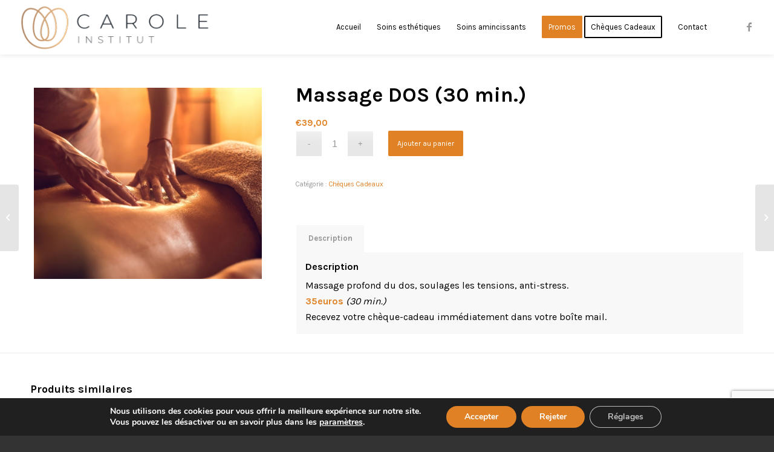

--- FILE ---
content_type: text/html; charset=utf-8
request_url: https://www.google.com/recaptcha/api2/anchor?ar=1&k=6LeQZqgZAAAAACTSL9gnKLfcov1YZET73qMkHUSx&co=aHR0cHM6Ly9pbnN0aXR1dGNhcm9sZS5iZTo0NDM.&hl=fr&v=PoyoqOPhxBO7pBk68S4YbpHZ&theme=light&size=invisible&badge=bottomright&anchor-ms=20000&execute-ms=30000&cb=kegi5brcxnr9
body_size: 49425
content:
<!DOCTYPE HTML><html dir="ltr" lang="fr"><head><meta http-equiv="Content-Type" content="text/html; charset=UTF-8">
<meta http-equiv="X-UA-Compatible" content="IE=edge">
<title>reCAPTCHA</title>
<style type="text/css">
/* cyrillic-ext */
@font-face {
  font-family: 'Roboto';
  font-style: normal;
  font-weight: 400;
  font-stretch: 100%;
  src: url(//fonts.gstatic.com/s/roboto/v48/KFO7CnqEu92Fr1ME7kSn66aGLdTylUAMa3GUBHMdazTgWw.woff2) format('woff2');
  unicode-range: U+0460-052F, U+1C80-1C8A, U+20B4, U+2DE0-2DFF, U+A640-A69F, U+FE2E-FE2F;
}
/* cyrillic */
@font-face {
  font-family: 'Roboto';
  font-style: normal;
  font-weight: 400;
  font-stretch: 100%;
  src: url(//fonts.gstatic.com/s/roboto/v48/KFO7CnqEu92Fr1ME7kSn66aGLdTylUAMa3iUBHMdazTgWw.woff2) format('woff2');
  unicode-range: U+0301, U+0400-045F, U+0490-0491, U+04B0-04B1, U+2116;
}
/* greek-ext */
@font-face {
  font-family: 'Roboto';
  font-style: normal;
  font-weight: 400;
  font-stretch: 100%;
  src: url(//fonts.gstatic.com/s/roboto/v48/KFO7CnqEu92Fr1ME7kSn66aGLdTylUAMa3CUBHMdazTgWw.woff2) format('woff2');
  unicode-range: U+1F00-1FFF;
}
/* greek */
@font-face {
  font-family: 'Roboto';
  font-style: normal;
  font-weight: 400;
  font-stretch: 100%;
  src: url(//fonts.gstatic.com/s/roboto/v48/KFO7CnqEu92Fr1ME7kSn66aGLdTylUAMa3-UBHMdazTgWw.woff2) format('woff2');
  unicode-range: U+0370-0377, U+037A-037F, U+0384-038A, U+038C, U+038E-03A1, U+03A3-03FF;
}
/* math */
@font-face {
  font-family: 'Roboto';
  font-style: normal;
  font-weight: 400;
  font-stretch: 100%;
  src: url(//fonts.gstatic.com/s/roboto/v48/KFO7CnqEu92Fr1ME7kSn66aGLdTylUAMawCUBHMdazTgWw.woff2) format('woff2');
  unicode-range: U+0302-0303, U+0305, U+0307-0308, U+0310, U+0312, U+0315, U+031A, U+0326-0327, U+032C, U+032F-0330, U+0332-0333, U+0338, U+033A, U+0346, U+034D, U+0391-03A1, U+03A3-03A9, U+03B1-03C9, U+03D1, U+03D5-03D6, U+03F0-03F1, U+03F4-03F5, U+2016-2017, U+2034-2038, U+203C, U+2040, U+2043, U+2047, U+2050, U+2057, U+205F, U+2070-2071, U+2074-208E, U+2090-209C, U+20D0-20DC, U+20E1, U+20E5-20EF, U+2100-2112, U+2114-2115, U+2117-2121, U+2123-214F, U+2190, U+2192, U+2194-21AE, U+21B0-21E5, U+21F1-21F2, U+21F4-2211, U+2213-2214, U+2216-22FF, U+2308-230B, U+2310, U+2319, U+231C-2321, U+2336-237A, U+237C, U+2395, U+239B-23B7, U+23D0, U+23DC-23E1, U+2474-2475, U+25AF, U+25B3, U+25B7, U+25BD, U+25C1, U+25CA, U+25CC, U+25FB, U+266D-266F, U+27C0-27FF, U+2900-2AFF, U+2B0E-2B11, U+2B30-2B4C, U+2BFE, U+3030, U+FF5B, U+FF5D, U+1D400-1D7FF, U+1EE00-1EEFF;
}
/* symbols */
@font-face {
  font-family: 'Roboto';
  font-style: normal;
  font-weight: 400;
  font-stretch: 100%;
  src: url(//fonts.gstatic.com/s/roboto/v48/KFO7CnqEu92Fr1ME7kSn66aGLdTylUAMaxKUBHMdazTgWw.woff2) format('woff2');
  unicode-range: U+0001-000C, U+000E-001F, U+007F-009F, U+20DD-20E0, U+20E2-20E4, U+2150-218F, U+2190, U+2192, U+2194-2199, U+21AF, U+21E6-21F0, U+21F3, U+2218-2219, U+2299, U+22C4-22C6, U+2300-243F, U+2440-244A, U+2460-24FF, U+25A0-27BF, U+2800-28FF, U+2921-2922, U+2981, U+29BF, U+29EB, U+2B00-2BFF, U+4DC0-4DFF, U+FFF9-FFFB, U+10140-1018E, U+10190-1019C, U+101A0, U+101D0-101FD, U+102E0-102FB, U+10E60-10E7E, U+1D2C0-1D2D3, U+1D2E0-1D37F, U+1F000-1F0FF, U+1F100-1F1AD, U+1F1E6-1F1FF, U+1F30D-1F30F, U+1F315, U+1F31C, U+1F31E, U+1F320-1F32C, U+1F336, U+1F378, U+1F37D, U+1F382, U+1F393-1F39F, U+1F3A7-1F3A8, U+1F3AC-1F3AF, U+1F3C2, U+1F3C4-1F3C6, U+1F3CA-1F3CE, U+1F3D4-1F3E0, U+1F3ED, U+1F3F1-1F3F3, U+1F3F5-1F3F7, U+1F408, U+1F415, U+1F41F, U+1F426, U+1F43F, U+1F441-1F442, U+1F444, U+1F446-1F449, U+1F44C-1F44E, U+1F453, U+1F46A, U+1F47D, U+1F4A3, U+1F4B0, U+1F4B3, U+1F4B9, U+1F4BB, U+1F4BF, U+1F4C8-1F4CB, U+1F4D6, U+1F4DA, U+1F4DF, U+1F4E3-1F4E6, U+1F4EA-1F4ED, U+1F4F7, U+1F4F9-1F4FB, U+1F4FD-1F4FE, U+1F503, U+1F507-1F50B, U+1F50D, U+1F512-1F513, U+1F53E-1F54A, U+1F54F-1F5FA, U+1F610, U+1F650-1F67F, U+1F687, U+1F68D, U+1F691, U+1F694, U+1F698, U+1F6AD, U+1F6B2, U+1F6B9-1F6BA, U+1F6BC, U+1F6C6-1F6CF, U+1F6D3-1F6D7, U+1F6E0-1F6EA, U+1F6F0-1F6F3, U+1F6F7-1F6FC, U+1F700-1F7FF, U+1F800-1F80B, U+1F810-1F847, U+1F850-1F859, U+1F860-1F887, U+1F890-1F8AD, U+1F8B0-1F8BB, U+1F8C0-1F8C1, U+1F900-1F90B, U+1F93B, U+1F946, U+1F984, U+1F996, U+1F9E9, U+1FA00-1FA6F, U+1FA70-1FA7C, U+1FA80-1FA89, U+1FA8F-1FAC6, U+1FACE-1FADC, U+1FADF-1FAE9, U+1FAF0-1FAF8, U+1FB00-1FBFF;
}
/* vietnamese */
@font-face {
  font-family: 'Roboto';
  font-style: normal;
  font-weight: 400;
  font-stretch: 100%;
  src: url(//fonts.gstatic.com/s/roboto/v48/KFO7CnqEu92Fr1ME7kSn66aGLdTylUAMa3OUBHMdazTgWw.woff2) format('woff2');
  unicode-range: U+0102-0103, U+0110-0111, U+0128-0129, U+0168-0169, U+01A0-01A1, U+01AF-01B0, U+0300-0301, U+0303-0304, U+0308-0309, U+0323, U+0329, U+1EA0-1EF9, U+20AB;
}
/* latin-ext */
@font-face {
  font-family: 'Roboto';
  font-style: normal;
  font-weight: 400;
  font-stretch: 100%;
  src: url(//fonts.gstatic.com/s/roboto/v48/KFO7CnqEu92Fr1ME7kSn66aGLdTylUAMa3KUBHMdazTgWw.woff2) format('woff2');
  unicode-range: U+0100-02BA, U+02BD-02C5, U+02C7-02CC, U+02CE-02D7, U+02DD-02FF, U+0304, U+0308, U+0329, U+1D00-1DBF, U+1E00-1E9F, U+1EF2-1EFF, U+2020, U+20A0-20AB, U+20AD-20C0, U+2113, U+2C60-2C7F, U+A720-A7FF;
}
/* latin */
@font-face {
  font-family: 'Roboto';
  font-style: normal;
  font-weight: 400;
  font-stretch: 100%;
  src: url(//fonts.gstatic.com/s/roboto/v48/KFO7CnqEu92Fr1ME7kSn66aGLdTylUAMa3yUBHMdazQ.woff2) format('woff2');
  unicode-range: U+0000-00FF, U+0131, U+0152-0153, U+02BB-02BC, U+02C6, U+02DA, U+02DC, U+0304, U+0308, U+0329, U+2000-206F, U+20AC, U+2122, U+2191, U+2193, U+2212, U+2215, U+FEFF, U+FFFD;
}
/* cyrillic-ext */
@font-face {
  font-family: 'Roboto';
  font-style: normal;
  font-weight: 500;
  font-stretch: 100%;
  src: url(//fonts.gstatic.com/s/roboto/v48/KFO7CnqEu92Fr1ME7kSn66aGLdTylUAMa3GUBHMdazTgWw.woff2) format('woff2');
  unicode-range: U+0460-052F, U+1C80-1C8A, U+20B4, U+2DE0-2DFF, U+A640-A69F, U+FE2E-FE2F;
}
/* cyrillic */
@font-face {
  font-family: 'Roboto';
  font-style: normal;
  font-weight: 500;
  font-stretch: 100%;
  src: url(//fonts.gstatic.com/s/roboto/v48/KFO7CnqEu92Fr1ME7kSn66aGLdTylUAMa3iUBHMdazTgWw.woff2) format('woff2');
  unicode-range: U+0301, U+0400-045F, U+0490-0491, U+04B0-04B1, U+2116;
}
/* greek-ext */
@font-face {
  font-family: 'Roboto';
  font-style: normal;
  font-weight: 500;
  font-stretch: 100%;
  src: url(//fonts.gstatic.com/s/roboto/v48/KFO7CnqEu92Fr1ME7kSn66aGLdTylUAMa3CUBHMdazTgWw.woff2) format('woff2');
  unicode-range: U+1F00-1FFF;
}
/* greek */
@font-face {
  font-family: 'Roboto';
  font-style: normal;
  font-weight: 500;
  font-stretch: 100%;
  src: url(//fonts.gstatic.com/s/roboto/v48/KFO7CnqEu92Fr1ME7kSn66aGLdTylUAMa3-UBHMdazTgWw.woff2) format('woff2');
  unicode-range: U+0370-0377, U+037A-037F, U+0384-038A, U+038C, U+038E-03A1, U+03A3-03FF;
}
/* math */
@font-face {
  font-family: 'Roboto';
  font-style: normal;
  font-weight: 500;
  font-stretch: 100%;
  src: url(//fonts.gstatic.com/s/roboto/v48/KFO7CnqEu92Fr1ME7kSn66aGLdTylUAMawCUBHMdazTgWw.woff2) format('woff2');
  unicode-range: U+0302-0303, U+0305, U+0307-0308, U+0310, U+0312, U+0315, U+031A, U+0326-0327, U+032C, U+032F-0330, U+0332-0333, U+0338, U+033A, U+0346, U+034D, U+0391-03A1, U+03A3-03A9, U+03B1-03C9, U+03D1, U+03D5-03D6, U+03F0-03F1, U+03F4-03F5, U+2016-2017, U+2034-2038, U+203C, U+2040, U+2043, U+2047, U+2050, U+2057, U+205F, U+2070-2071, U+2074-208E, U+2090-209C, U+20D0-20DC, U+20E1, U+20E5-20EF, U+2100-2112, U+2114-2115, U+2117-2121, U+2123-214F, U+2190, U+2192, U+2194-21AE, U+21B0-21E5, U+21F1-21F2, U+21F4-2211, U+2213-2214, U+2216-22FF, U+2308-230B, U+2310, U+2319, U+231C-2321, U+2336-237A, U+237C, U+2395, U+239B-23B7, U+23D0, U+23DC-23E1, U+2474-2475, U+25AF, U+25B3, U+25B7, U+25BD, U+25C1, U+25CA, U+25CC, U+25FB, U+266D-266F, U+27C0-27FF, U+2900-2AFF, U+2B0E-2B11, U+2B30-2B4C, U+2BFE, U+3030, U+FF5B, U+FF5D, U+1D400-1D7FF, U+1EE00-1EEFF;
}
/* symbols */
@font-face {
  font-family: 'Roboto';
  font-style: normal;
  font-weight: 500;
  font-stretch: 100%;
  src: url(//fonts.gstatic.com/s/roboto/v48/KFO7CnqEu92Fr1ME7kSn66aGLdTylUAMaxKUBHMdazTgWw.woff2) format('woff2');
  unicode-range: U+0001-000C, U+000E-001F, U+007F-009F, U+20DD-20E0, U+20E2-20E4, U+2150-218F, U+2190, U+2192, U+2194-2199, U+21AF, U+21E6-21F0, U+21F3, U+2218-2219, U+2299, U+22C4-22C6, U+2300-243F, U+2440-244A, U+2460-24FF, U+25A0-27BF, U+2800-28FF, U+2921-2922, U+2981, U+29BF, U+29EB, U+2B00-2BFF, U+4DC0-4DFF, U+FFF9-FFFB, U+10140-1018E, U+10190-1019C, U+101A0, U+101D0-101FD, U+102E0-102FB, U+10E60-10E7E, U+1D2C0-1D2D3, U+1D2E0-1D37F, U+1F000-1F0FF, U+1F100-1F1AD, U+1F1E6-1F1FF, U+1F30D-1F30F, U+1F315, U+1F31C, U+1F31E, U+1F320-1F32C, U+1F336, U+1F378, U+1F37D, U+1F382, U+1F393-1F39F, U+1F3A7-1F3A8, U+1F3AC-1F3AF, U+1F3C2, U+1F3C4-1F3C6, U+1F3CA-1F3CE, U+1F3D4-1F3E0, U+1F3ED, U+1F3F1-1F3F3, U+1F3F5-1F3F7, U+1F408, U+1F415, U+1F41F, U+1F426, U+1F43F, U+1F441-1F442, U+1F444, U+1F446-1F449, U+1F44C-1F44E, U+1F453, U+1F46A, U+1F47D, U+1F4A3, U+1F4B0, U+1F4B3, U+1F4B9, U+1F4BB, U+1F4BF, U+1F4C8-1F4CB, U+1F4D6, U+1F4DA, U+1F4DF, U+1F4E3-1F4E6, U+1F4EA-1F4ED, U+1F4F7, U+1F4F9-1F4FB, U+1F4FD-1F4FE, U+1F503, U+1F507-1F50B, U+1F50D, U+1F512-1F513, U+1F53E-1F54A, U+1F54F-1F5FA, U+1F610, U+1F650-1F67F, U+1F687, U+1F68D, U+1F691, U+1F694, U+1F698, U+1F6AD, U+1F6B2, U+1F6B9-1F6BA, U+1F6BC, U+1F6C6-1F6CF, U+1F6D3-1F6D7, U+1F6E0-1F6EA, U+1F6F0-1F6F3, U+1F6F7-1F6FC, U+1F700-1F7FF, U+1F800-1F80B, U+1F810-1F847, U+1F850-1F859, U+1F860-1F887, U+1F890-1F8AD, U+1F8B0-1F8BB, U+1F8C0-1F8C1, U+1F900-1F90B, U+1F93B, U+1F946, U+1F984, U+1F996, U+1F9E9, U+1FA00-1FA6F, U+1FA70-1FA7C, U+1FA80-1FA89, U+1FA8F-1FAC6, U+1FACE-1FADC, U+1FADF-1FAE9, U+1FAF0-1FAF8, U+1FB00-1FBFF;
}
/* vietnamese */
@font-face {
  font-family: 'Roboto';
  font-style: normal;
  font-weight: 500;
  font-stretch: 100%;
  src: url(//fonts.gstatic.com/s/roboto/v48/KFO7CnqEu92Fr1ME7kSn66aGLdTylUAMa3OUBHMdazTgWw.woff2) format('woff2');
  unicode-range: U+0102-0103, U+0110-0111, U+0128-0129, U+0168-0169, U+01A0-01A1, U+01AF-01B0, U+0300-0301, U+0303-0304, U+0308-0309, U+0323, U+0329, U+1EA0-1EF9, U+20AB;
}
/* latin-ext */
@font-face {
  font-family: 'Roboto';
  font-style: normal;
  font-weight: 500;
  font-stretch: 100%;
  src: url(//fonts.gstatic.com/s/roboto/v48/KFO7CnqEu92Fr1ME7kSn66aGLdTylUAMa3KUBHMdazTgWw.woff2) format('woff2');
  unicode-range: U+0100-02BA, U+02BD-02C5, U+02C7-02CC, U+02CE-02D7, U+02DD-02FF, U+0304, U+0308, U+0329, U+1D00-1DBF, U+1E00-1E9F, U+1EF2-1EFF, U+2020, U+20A0-20AB, U+20AD-20C0, U+2113, U+2C60-2C7F, U+A720-A7FF;
}
/* latin */
@font-face {
  font-family: 'Roboto';
  font-style: normal;
  font-weight: 500;
  font-stretch: 100%;
  src: url(//fonts.gstatic.com/s/roboto/v48/KFO7CnqEu92Fr1ME7kSn66aGLdTylUAMa3yUBHMdazQ.woff2) format('woff2');
  unicode-range: U+0000-00FF, U+0131, U+0152-0153, U+02BB-02BC, U+02C6, U+02DA, U+02DC, U+0304, U+0308, U+0329, U+2000-206F, U+20AC, U+2122, U+2191, U+2193, U+2212, U+2215, U+FEFF, U+FFFD;
}
/* cyrillic-ext */
@font-face {
  font-family: 'Roboto';
  font-style: normal;
  font-weight: 900;
  font-stretch: 100%;
  src: url(//fonts.gstatic.com/s/roboto/v48/KFO7CnqEu92Fr1ME7kSn66aGLdTylUAMa3GUBHMdazTgWw.woff2) format('woff2');
  unicode-range: U+0460-052F, U+1C80-1C8A, U+20B4, U+2DE0-2DFF, U+A640-A69F, U+FE2E-FE2F;
}
/* cyrillic */
@font-face {
  font-family: 'Roboto';
  font-style: normal;
  font-weight: 900;
  font-stretch: 100%;
  src: url(//fonts.gstatic.com/s/roboto/v48/KFO7CnqEu92Fr1ME7kSn66aGLdTylUAMa3iUBHMdazTgWw.woff2) format('woff2');
  unicode-range: U+0301, U+0400-045F, U+0490-0491, U+04B0-04B1, U+2116;
}
/* greek-ext */
@font-face {
  font-family: 'Roboto';
  font-style: normal;
  font-weight: 900;
  font-stretch: 100%;
  src: url(//fonts.gstatic.com/s/roboto/v48/KFO7CnqEu92Fr1ME7kSn66aGLdTylUAMa3CUBHMdazTgWw.woff2) format('woff2');
  unicode-range: U+1F00-1FFF;
}
/* greek */
@font-face {
  font-family: 'Roboto';
  font-style: normal;
  font-weight: 900;
  font-stretch: 100%;
  src: url(//fonts.gstatic.com/s/roboto/v48/KFO7CnqEu92Fr1ME7kSn66aGLdTylUAMa3-UBHMdazTgWw.woff2) format('woff2');
  unicode-range: U+0370-0377, U+037A-037F, U+0384-038A, U+038C, U+038E-03A1, U+03A3-03FF;
}
/* math */
@font-face {
  font-family: 'Roboto';
  font-style: normal;
  font-weight: 900;
  font-stretch: 100%;
  src: url(//fonts.gstatic.com/s/roboto/v48/KFO7CnqEu92Fr1ME7kSn66aGLdTylUAMawCUBHMdazTgWw.woff2) format('woff2');
  unicode-range: U+0302-0303, U+0305, U+0307-0308, U+0310, U+0312, U+0315, U+031A, U+0326-0327, U+032C, U+032F-0330, U+0332-0333, U+0338, U+033A, U+0346, U+034D, U+0391-03A1, U+03A3-03A9, U+03B1-03C9, U+03D1, U+03D5-03D6, U+03F0-03F1, U+03F4-03F5, U+2016-2017, U+2034-2038, U+203C, U+2040, U+2043, U+2047, U+2050, U+2057, U+205F, U+2070-2071, U+2074-208E, U+2090-209C, U+20D0-20DC, U+20E1, U+20E5-20EF, U+2100-2112, U+2114-2115, U+2117-2121, U+2123-214F, U+2190, U+2192, U+2194-21AE, U+21B0-21E5, U+21F1-21F2, U+21F4-2211, U+2213-2214, U+2216-22FF, U+2308-230B, U+2310, U+2319, U+231C-2321, U+2336-237A, U+237C, U+2395, U+239B-23B7, U+23D0, U+23DC-23E1, U+2474-2475, U+25AF, U+25B3, U+25B7, U+25BD, U+25C1, U+25CA, U+25CC, U+25FB, U+266D-266F, U+27C0-27FF, U+2900-2AFF, U+2B0E-2B11, U+2B30-2B4C, U+2BFE, U+3030, U+FF5B, U+FF5D, U+1D400-1D7FF, U+1EE00-1EEFF;
}
/* symbols */
@font-face {
  font-family: 'Roboto';
  font-style: normal;
  font-weight: 900;
  font-stretch: 100%;
  src: url(//fonts.gstatic.com/s/roboto/v48/KFO7CnqEu92Fr1ME7kSn66aGLdTylUAMaxKUBHMdazTgWw.woff2) format('woff2');
  unicode-range: U+0001-000C, U+000E-001F, U+007F-009F, U+20DD-20E0, U+20E2-20E4, U+2150-218F, U+2190, U+2192, U+2194-2199, U+21AF, U+21E6-21F0, U+21F3, U+2218-2219, U+2299, U+22C4-22C6, U+2300-243F, U+2440-244A, U+2460-24FF, U+25A0-27BF, U+2800-28FF, U+2921-2922, U+2981, U+29BF, U+29EB, U+2B00-2BFF, U+4DC0-4DFF, U+FFF9-FFFB, U+10140-1018E, U+10190-1019C, U+101A0, U+101D0-101FD, U+102E0-102FB, U+10E60-10E7E, U+1D2C0-1D2D3, U+1D2E0-1D37F, U+1F000-1F0FF, U+1F100-1F1AD, U+1F1E6-1F1FF, U+1F30D-1F30F, U+1F315, U+1F31C, U+1F31E, U+1F320-1F32C, U+1F336, U+1F378, U+1F37D, U+1F382, U+1F393-1F39F, U+1F3A7-1F3A8, U+1F3AC-1F3AF, U+1F3C2, U+1F3C4-1F3C6, U+1F3CA-1F3CE, U+1F3D4-1F3E0, U+1F3ED, U+1F3F1-1F3F3, U+1F3F5-1F3F7, U+1F408, U+1F415, U+1F41F, U+1F426, U+1F43F, U+1F441-1F442, U+1F444, U+1F446-1F449, U+1F44C-1F44E, U+1F453, U+1F46A, U+1F47D, U+1F4A3, U+1F4B0, U+1F4B3, U+1F4B9, U+1F4BB, U+1F4BF, U+1F4C8-1F4CB, U+1F4D6, U+1F4DA, U+1F4DF, U+1F4E3-1F4E6, U+1F4EA-1F4ED, U+1F4F7, U+1F4F9-1F4FB, U+1F4FD-1F4FE, U+1F503, U+1F507-1F50B, U+1F50D, U+1F512-1F513, U+1F53E-1F54A, U+1F54F-1F5FA, U+1F610, U+1F650-1F67F, U+1F687, U+1F68D, U+1F691, U+1F694, U+1F698, U+1F6AD, U+1F6B2, U+1F6B9-1F6BA, U+1F6BC, U+1F6C6-1F6CF, U+1F6D3-1F6D7, U+1F6E0-1F6EA, U+1F6F0-1F6F3, U+1F6F7-1F6FC, U+1F700-1F7FF, U+1F800-1F80B, U+1F810-1F847, U+1F850-1F859, U+1F860-1F887, U+1F890-1F8AD, U+1F8B0-1F8BB, U+1F8C0-1F8C1, U+1F900-1F90B, U+1F93B, U+1F946, U+1F984, U+1F996, U+1F9E9, U+1FA00-1FA6F, U+1FA70-1FA7C, U+1FA80-1FA89, U+1FA8F-1FAC6, U+1FACE-1FADC, U+1FADF-1FAE9, U+1FAF0-1FAF8, U+1FB00-1FBFF;
}
/* vietnamese */
@font-face {
  font-family: 'Roboto';
  font-style: normal;
  font-weight: 900;
  font-stretch: 100%;
  src: url(//fonts.gstatic.com/s/roboto/v48/KFO7CnqEu92Fr1ME7kSn66aGLdTylUAMa3OUBHMdazTgWw.woff2) format('woff2');
  unicode-range: U+0102-0103, U+0110-0111, U+0128-0129, U+0168-0169, U+01A0-01A1, U+01AF-01B0, U+0300-0301, U+0303-0304, U+0308-0309, U+0323, U+0329, U+1EA0-1EF9, U+20AB;
}
/* latin-ext */
@font-face {
  font-family: 'Roboto';
  font-style: normal;
  font-weight: 900;
  font-stretch: 100%;
  src: url(//fonts.gstatic.com/s/roboto/v48/KFO7CnqEu92Fr1ME7kSn66aGLdTylUAMa3KUBHMdazTgWw.woff2) format('woff2');
  unicode-range: U+0100-02BA, U+02BD-02C5, U+02C7-02CC, U+02CE-02D7, U+02DD-02FF, U+0304, U+0308, U+0329, U+1D00-1DBF, U+1E00-1E9F, U+1EF2-1EFF, U+2020, U+20A0-20AB, U+20AD-20C0, U+2113, U+2C60-2C7F, U+A720-A7FF;
}
/* latin */
@font-face {
  font-family: 'Roboto';
  font-style: normal;
  font-weight: 900;
  font-stretch: 100%;
  src: url(//fonts.gstatic.com/s/roboto/v48/KFO7CnqEu92Fr1ME7kSn66aGLdTylUAMa3yUBHMdazQ.woff2) format('woff2');
  unicode-range: U+0000-00FF, U+0131, U+0152-0153, U+02BB-02BC, U+02C6, U+02DA, U+02DC, U+0304, U+0308, U+0329, U+2000-206F, U+20AC, U+2122, U+2191, U+2193, U+2212, U+2215, U+FEFF, U+FFFD;
}

</style>
<link rel="stylesheet" type="text/css" href="https://www.gstatic.com/recaptcha/releases/PoyoqOPhxBO7pBk68S4YbpHZ/styles__ltr.css">
<script nonce="m8LL2j4vXvWNBL7jo2Y3MA" type="text/javascript">window['__recaptcha_api'] = 'https://www.google.com/recaptcha/api2/';</script>
<script type="text/javascript" src="https://www.gstatic.com/recaptcha/releases/PoyoqOPhxBO7pBk68S4YbpHZ/recaptcha__fr.js" nonce="m8LL2j4vXvWNBL7jo2Y3MA">
      
    </script></head>
<body><div id="rc-anchor-alert" class="rc-anchor-alert"></div>
<input type="hidden" id="recaptcha-token" value="[base64]">
<script type="text/javascript" nonce="m8LL2j4vXvWNBL7jo2Y3MA">
      recaptcha.anchor.Main.init("[\x22ainput\x22,[\x22bgdata\x22,\x22\x22,\[base64]/[base64]/bmV3IFpbdF0obVswXSk6Sz09Mj9uZXcgWlt0XShtWzBdLG1bMV0pOks9PTM/bmV3IFpbdF0obVswXSxtWzFdLG1bMl0pOks9PTQ/[base64]/[base64]/[base64]/[base64]/[base64]/[base64]/[base64]/[base64]/[base64]/[base64]/[base64]/[base64]/[base64]/[base64]\\u003d\\u003d\x22,\[base64]\\u003d\\u003d\x22,\x22wooAbMKdYcKzMTDDjHDDmsKvJsOwa8O6WcKqUnFow7o2wosCw5hFcsO0w6fCqU3DocOTw4PCn8KZw7DCi8KMw5TCpsOgw7/[base64]/DgMKGw7bDtsKgwpfCpAXCnBrCjXN/MGHDjyvClDDCosOlIcKiR1IvJ0vChMOYEWPDtsOuw47DuMOlDR41wqfDhS7DvcK8w75Yw5oqBsKgOsKkYMK/BTfDkn3CrMOqNHNhw7d5wodewoXDql85fkcJN8Orw6FITjHCjcKWcMKmF8K2w6pfw6PDkD3CmknCsCXDgMKFHcKsGXpoGCxKdMKlCMOwIcOHJ2Qhw5/Ctn/DgcOWQsKFwrTCu8OzwrppSsK8wo3CtjbCtMKBwqjCixV7wrBkw6jCrsKGw5rCim3Dqx84wrvCmMK6w4IMwqDDoS0ewrHCr2xJMsOVLMOnw7RUw6lmw6jCiMOKED5Mw6xfw7nCmX7DkHLDu1HDk1Euw5lyUcK2QW/[base64]/Csmgtw7A1w7pbw5w8wpnCjsOpI8OBwrlxZVVLw6bDhVnCi8KaHlFrwqPCuzETNsOfAQ0VADFtGMKLwpnDiMKjf8KjwrHDqynDoCjCizEIw7vCmn/DpjPDjMO4W3IOwobDgDDDvHrCk8KGZC8SUsKew5hyBz7Dt8KLw7zCrcKWVMOBwrUqRSkWFgnCjAnDjcOBO8K6bUfCmERZV8Ktwrp6w41XwozCrcOMwr3CqMKGJsOwSEvDnMOuwr/CunxNwp4RbcKDw5N0e8ORGUDDkX7ClwYiJ8KTbFnDjsKYw6zChB/DlCvCgMKFbTViwr7CtTrCoHTCgjpTBsKhe8ORDWvDiMKjwobDj8K0WibCt3MRL8OjEMOuwqBXw4rCuMO2GcKew4/CuQbCliTCvkdSdcKKfgENw7/[base64]/[base64]/[base64]/Cl8KkwonCk8KowpzDqgPCnMKqSwzDiMKCwr/DpsOvw5/[base64]/Dg0UNPH4Pw5xAwo4Qw73DlDNVUQFRD0vCk8Kdw4gHXGUuMsOIw6PDuyzDvMKjV07DvBVgPwFQwprCmAIVwqEZZ1nDu8OEwqDCrRzCrh7Dj2shw7DDg8KFw7Alw6xoTUvCosKDw5HDtMO4YcOkK8ODwpxtw442NybDoMKdwp/Cqg8MWVjCvMOgTcKGw5F5woHDvmJpHMOsPMKff13CrGQ6PlnDp13Dv8O1wrsNSsKyB8KTwoVgRMKEZcOjwrzCg3XCpMKuw7INTcK2Uy8VecOzw6/DoMK8w4zCkU4Lw5c+w43DnH4QaW9Mw7PCpX/Dum8cQgIoDDtsw77DnTh8UQ1XK8K1w6csw4fCgMOaW8K/[base64]/CnsOUw44kw4nCosK+wq/Co8KowonDucOow6tXw7TCrMOnfmBhR8K8w73Cl8Ofw58EEAMfwp1ZeUXCsA7DpcKMw5fCscOyaMKkVz3Dp1sow5AHwrpCw4HCr2DDqMOicQ/CumDDisKCw6zDojrCkVvDtsOlwqtdOiDCiHAswppvw51ZwoZiBMORKwNsw7PCrMKqw6XCrwzCohrCmmPCpD3DpgZlAMODEFlPBcKBwqDDlx0kw6zCvgDDqMKqK8O/BQLDkMOyw4DCnTrCmBwKwo/CngcREE9vwpxITMOgFsKmw43DgmHCmjfCg8KTVcOiTyFNUj41w6PDr8K5w5TCuE9uHxDCkTIiEcOaMBtdRzXDsUXDlxgEwpEuwqp/[base64]/DpsK6wonDtHvCq8O+bcORw7bCmsKod8KuGsOydwfDkcK2V1bDscKzHsOxN2bCj8OcRMOew5p7TsKbw5/Ci1Rpw7MUYzYQwrzCtG3Cl8OhwpLDmsKpPzJpw5zDuMOfwojCvlXDpilUwplYZ8OLYsOawqXCq8KkwoPDlWjCssOfLMKcDcKEw73Du2lKMkAqZcOVUsKWX8KHwp/CrsOrw5cOw75mw4HCvSknw4jCqwHDpibCu0DCqDl4w7HCmsKdHMKswoZqYTkOwrPCs8OQNnjCtndMwq0Yw5h+NsOBdU8gb8K/NW/DuAF7wrAWw5PDrcOvVMKbAcKnw7h7w73Ds8OmR8O0D8KMScKgaRkgwoHDvMKnJwjDonHCvcKxBFYHS2kDEz/Dn8ONPMOAw4hkPcK4w4R2AlnCvGfCj1fCmnLCkcO/[base64]/CuzzDl8Ooa04pWsOgYxRKS8O4ISXDpCQJK8Okw6rCtMKwKkXDq2fDtsOgwoHCmcKvUsKtw4vCvR7CvcKjw5Nbwp41GAnDgSsTwrNQwr17CBpewrvCl8KrOcOifg7DgUJpwpTCsMOjw7bDrhtNw5TDlsKab8KPchZEeTfDo3Uif8Kgwq/[base64]/DkR3DmT3Csw7CssKoB8K8E8KyJcKtcHPCvnlhwpDCknkrNlgELgLDi1rCqAbCnMKaSkRqwqRZwpxmw7TDg8OwUUczw5LCq8K/[base64]/Cs1J9wrtyY8O2HMKzw49kw5dOXsKiSsKGUcKrNcK4w40MD0fDq1PDnMOzwofDjcOmf8KJw4XDrMOJw5xYLcO/[base64]/CmcKHwonDisOPQVPCsQHCosK2UMKEPcKzw6LCgsKXCQZLw6LClcKRLMOABSXDnyfDosOdwr9SPEfDiFrCp8O2w5zCglEpPsKQw4USw6B2wpsdZzJ1DihAw4/DuhEgDcKrwo4ewo5uw6jCq8KCw4jCqmwTwoggwrIGQn1fwoxawqQ4wqPDlSYUw7fCiMOfw6JyW8OpRcOKwq41woPCqj7Dt8OQwrjDisO7wrJPQ8K9w6c7XMOxwoTDscKMwpITcsKRwq0hwovClC3Co8ODw6BOBMKWYHl9wp/CucKhHsKxRVhpdMOXw5FETMK9dMKNw6IVKDomXsO1B8OLwqFMFsORdcO6w61Kw7nDmRTDkMOrw7bCjGLDlMOZDVnCrMKhT8KIRcO6wonDmSpJd8Kxw4XDg8OcHsK3woNWwoDClyp/w4BCYsKvw5bDjMO8XsO+S2rCgngveSdNSCnCgxLCpMKyYnQWwrjDiSVAwrzDocOWw77CusO2MUHCpy/DiA3Dv3F6F8OZLggcwqzCiMOfBsOVBjxUSMKiwqQ1w4DDgcOLT8KvbUTDgRLCosOLbcO3AMK9woYew6XCpzghQMKbwrIXwoZcwrVew4UMw7cQwqTDq8KkV2zDrXZ/Tj3CiVDCgxczfyMIwqMIw6bClsOwwrQ0WMKQO0d0NsOKS8KVdsK/w5k/wrVkGsO/DBIywqvDk8OPw4LDjyZVBmvDihYkecKfVTTCmgLDkW/ChsKPe8OFw6LDmcOWU8O6bkXCicOqwqV6w6lJUMO6woDCuzDCtsK7TjltwpNbwpHCvh3DlgjDpisnwpd8JR3ChcOGwqDCrsK6VcOtw7zCng7DkjE3SVnCkDMXNk9uwobDgsO/OsKywqsnw7vCnyTCiMOXGRnChcOywqDDgV5ywo4ewp7ChjDDpsO3woA/w7kiFgjDojnCtcKiwrZjw7TCo8OawpPCg8KuVQ4Cwp3CmwQweDTChMOsCsOoH8KhwpJ+fcKRKcK9wqAAN39zNFtlwozDilHCvXYsBcOmTk3Dl8KTOGzCqsKlEcOAw7tlRm/CqhRKWhPDrkBKwoNXwqPDgXtRw7ogGMOsDXZuQsO5w7AIw6lhYhFTDcKrw58uXsKefcKOWcOpZz/[base64]/CtMOLelzCoF7Dm8KYK8KKEz90OD3DnihuwqPChsKWw5zDjMO+wqTDoxXCqEzDqirDlA/DjcKXBcKXwpQrwoNsd3lzw7DCiGdyw4oHLGNJw5VBC8KNEiDCh3JRwqF6ZMK3dMK3wqIpw4nDmcOaQMKrF8OmC1skw5HDkcOYGFhHRMKuwoI4wrzDggPDqn/Dj8Kfwo4RJyANfm8KwoZBw68Qw4pLwq0NPDwpBXXDmlgfwqVww5Q3w5PCisO/w4TDpSjCgsK+HmXDpGfDsMK7wr9LwpI4ajrCoMKbFBF6QUpBDDnDnltkw7TDl8KHN8OGC8Orag4Uw647wqHDpsOUwrd2N8KQwqIBcMObw4JHw4IeDGwiwpTCtMO/wrjCocKhZ8OBw4wSwovDl8Odwrl+wrEIwpnDqk4/[base64]/DqcO1w7zCvMKUw5jDlXHCiltsNcORwoRNZcOONwXCkT5pwonCusKsw5jDvsKVw4zCkx/CmSPCqsOOw4Q6w7/Ck8KuDndvMMK8w47DrFjCkzvCiDDCvsKtGTxGHgcieklYw5YTw4JJwonCosKzwoVHw4fDj3PCslTDrBAUBcK2HjwKGMKSPMKWwo7DtMK6YEpAw5fDvsKWwrZ/w4/DusK8bmfDo8KmQSfCn287wpoaQsO0UGB5w5ILwr8/wrbDlRHCixhxw7jDg8Khw5FKa8OrwpLDnMKTwonDuUHCtCV8ey7Cj8OMTjwwwr17wpFXw5XDogVzKcKPblRbaXvCjMKUwq3DrkVCwogwB1gnHBhEw510Jg0/w5B4wq0QZTJdwqzDkMKMw5zCncK/wqExEsOywo/Dg8KeLjHDn3XCpsO6MMOke8OVw6jDpcK6di1fYH/ClFUHVsOxKsKUR359SV0QwrIuwojCucK4fhZgTMKTwpTDisKZDcOAwpbDqsK1NnzDi39Ww4ApO3Bvw5Vrw7fDocK4FMKmDHoiRcKfw40/bWIKXUjCk8Kbw78Uw67CkyTDuzJFLnVaw5t1w7HDocKjwrczwo/DrCfDqsOjNsO8w7bDvcOaZT/DhTDDmcOswogLbSAYw4J/[base64]/DnmrCtwwVw792P8KlasK4TkfDssKAw6ccOcKNQhY+XMKAwpRvw6bDjWvDrcOKw58PBnMhw6wWRWJIw4lJVsKlOSnDo8KHa3LCssK/OcKSODTClAHCscO7w5rCgcK2LC4xw6x7wo0vAXRSN8OuQcKLw73Cl8OablvCicOqw68hwq8UwpV5w4LCtMOaZsOZw4XDmnbDkk7ClsKWD8K4JXI3w6LDucKbwpDCtkhsw4nCisKfw5IbLcOrFcOZKsOyay9TFMOnw7vClQh/XsOxCEVveTTCvTnDnsKBLV9mw4vDmXxKwpxnMy3Don5PwpfDpgvCgFc6Ok9Cw63DpU5eQ8OTwppOw4nDrCM8wr7CjSBcQsO1ccKpHsOIJsOVQlDDjAAcw5zCgRvDkndLbsK5w64jwpPDi8OqX8OaJX3DssOrd8OOfcKkw7jDscKkOg9kdMO3w47Cn2HClGQ/[base64]/GQfDg2nDuigiw4k9w7kISWTCgsOPw5XCjcKUw5Iuw7fDucOjw4lHwrAEe8O/[base64]/CqMOsUcOsTXw9DRvCncOsbcOBP8KCwqFbB8OzwrJQKsKgwpQ+OAQTaGUKaEcfQ8OnFXXCiVzCoyk8w6xDwrHCpcOzUm4rw4EAS8KRwr3CkcK6w4nCkMO5w5nDr8OoRMORwpk4wrvCikrDmMKLMsOeAsOjakTDimtIw7oRf8ORwqDDqFd/w78cZsOlUEXDocOJw58QworCkipZw4HCkHcjw4bDkS9Wwo85wqM9FWXChMK/[base64]/DisOZw6Yow5TDucK5wrZBw5Uuw7nCuS7Dm8KuaHbCr3HCtEkQw6vDqMKww5ZmfcKBw4HCm1MSw4bCucOMwr0qw4TCjVtlb8OLS37CisKXKsOqwqE+w6orQ3HCusKdfjXCvVwVwqVrUcOBwp/DkRvCl8KjwqZcw5HDizoNw4I8w4/Dn0zDs2LDgsOyw4PCiS/[base64]/Dsj5cw5LDkSHCuyvDmMOzJcOYScOxKU5lwoFMwqgOwr7DsQlcQQ16wpRJO8OqEF5Zw7zCiE46DBTCnsOFRcOOwr8Rw5vCvMOtecO9w4/DoMKafz/[base64]/[base64]/Ch8OYTUhPPGDDiQwFVsKXwprDgWrCqwLCk8OXwrLDui/CuGjCtsOPwrDDlMKaSsOZwqVaJWcdAErCogPDp2MGwpHCucOHdRJlT8OmworDpXPDrSVEworDiVUlbsKxC3fCgw3CnsOBcsO6BGrDsMOlVcOAGsKFw5vCtzg3Xl/DljwSw713wqHDrMOXS8K5F8OOKMOcw4vCisOHwoRHwrA4w5vDuH3DjDQ8UHJIw4w5w6LCkzRZXn0xUjh7wqUzVCRjF8OVwq/CnzvCniggO8OFwp1Vw7cKwqXDpMOIw5U8IHDCrsKbEEnCjmsew5tjw7HChcO7X8K9w7Mqwr3Cp2wVGcKnw4bDpTzDkBTDuMK/w4ZMwrNmKFBZwoHDosK7w6HCoA9Zw5XDqcK7wpBZQGtAwpzDhkbClQ1pwrTDlCfDgxpxw4jChyHCjWcBw6fCuTXDl8O+LcOgBMOmwqjDrynDoMOQI8OkS3BQwr/Dvm/CmsKdwqvDmMKEe8O8wo7DuiZpFsKGw6XDg8KAVsOyw7XCpsOdOcKswpdgwrhbaCsxccO6NMKWw4pewq80w49gYmdhLH7DiDzDp8KwwpYfw6sWwqfDpkZOfH/[base64]/[base64]/CtVsRwq1PKV8VfBrCk8OKwohQwp3DtcOiHAhQSMKYd17Cgm7DrcOWREFLJVHCqsKCHjElUQAWw5w9w7vDpjvDlcKEP8O9ZxbDosOGO3TDjMKIGkYgw5bCvn/DkcODw5PDicK3wo0twqnDqMORd1/[base64]/wrzCiMKiw4PDtCLCqlzDtcKoTMKqwpTCt8KiH8KWw6zCrhRVw7sRPcKtw7cLwq1PwrLCscKwa8Ksw6FzwowNGw7CtcObw4DDtTkAwonDucKWN8OKwpQTwoHDnjbDmcKsw5/CvsK5DRjDrATDlMOmwqAYwqDDpMK9woJmw4M6LknDpFvCsGDCpMKHMsKuwqELI07CtcOiw7txfTfDhsORwrjDrR7CssOrw6DDrsOldkxzXsK5My7CksKZw49bLsOvw4t9wr0Hw53Cs8ONCEnDp8K0ZBM5a8Oow6txUXNqIFzClW/[base64]/[base64]/[base64]/EsKyw7/DunLCiXZ9UWTCrQESfkFqw47DiBvDshzDrUDCm8OjwpbDjcOPOMOjL8OSwrdkTVNkeMK+w7DCvsKpCsOTL1Z2DsO0w7QDw5jDtWwEwqLDg8OswqYIwpB+w7/Cni7Dhk7Dl3/CscKjYcKKSFBgwqnDgjzDkAoxSGvCnyLCj8OAwpPCtsO/bGVhwqDDosK5c2jCh8O9w69Tw45NecKUNMOpP8K1w49UHMOjwq1awoLDml1gUQFiL8K8wphiF8KJXjB5aAMlY8OyTcO9wolBw44uwo0IScOWacOTMsK3BBzDuwNewpVfw4XCjMONUVATK8O8wrIldgbDtFHCgCvDkzAdNTbCo3xvRsK9K8OwflTCn8Kbwq7CnF/DmsOvw7tlRAJQwplGw4PCoWp8w6HDlEJWUjvDtMKeKzpawoVtwrcgw4HCjgJiwp7DrcKmPAQUHRZew6QCwpDDnBU5ScKmTiJ0w7jCucO+Q8KIMX/CgsO1FcKTwoXDscODETVtXXsSw5TCgyIPwqzCjsOmwqDClcOyNjrDilVdR2w5w4nDiMKTX2lhwqTCmMKxA20RTMOMEhBjw6kqwptJAMKYw4VjwqbDjSHCm8OQFsKRDEViBkIqW8Oow7EQV8OmwrcMwo0JekUJw4PDrHNbwrHDqUfDjcK/HMKFwqxEbcKGLMKrWMO9wqDDvHRnw5bCosOTw5hxw7zDp8OQw6jCiQDCk8K9w4QrLxLDoMOWYT5IAcKHw60Xw5IFJAhuwqQWwoBIcnTDpy4fIcK1G8Kuc8K2wo8Aw7Q9wpTDmzpbT2rDkmgfw7dAXA17C8Krw6LDhigRQnfCqVLCvsODNsOrw7/Dh8OibT8uDzJVbA7DkEDCm2DDrw03w5Bcw7lSwrBsXhkqJsK/ZwJ9w6tCMQ/CisKsVVnCrMOLeMKIasOAw43CvsK9w40Kw7FmwpkPX8OhWsK6w7rDjMO1wr46BsK7wq5/[base64]/CrQ7Dp8KCw5/CmijCscKrw6zCmm7CiCbDjEE2QMO3Jzk/B0jCkiFcakE/[base64]/[base64]/e8OyYnZtcsO9wpDCsT9kXcK/acO/NsOmw6Y/wqd1w7XCkXYfwoFcwozDuX/[base64]/wpDDhw7DlRHDlcKVwrvCn283wr3DpsOiZ1diworCpHfCiTbDhmrDs2gRwqwJw6pZwq0hDiJ7EGF0BsOVBcKZwqlMw5rCs35GBB8Jw7fCmsO/FMOZdGkqwobDr8OZw7PDhMOuwpkEw4nDi8KpCcOgw6fChMO/[base64]/DmMK/w7t/w7XCpWjCowvCkcKlNVM2XcKjXMK/wqzDv8OTZcOraWtUAjgywprCr3HDn8OrwpzCncOEesKEIwvCkzxZwrLCvMOBwrHDiMKLGDXDgUo3wo/[base64]/wo7CgRgOw6/Dl8OLHnTDs8Kqwphrw53DgC/[base64]/wrPDolvDksKJRx9KVlXCthbDjA4BT15zw6DDtXQDZsK2bsOsBkTChcKPw6zDuQTCq8O0IknCmcKkwqtuwq0IOmNCUAzDs8OvJcKGd3p2LcO8w6dBwqnDnDPDnXtnwonDvMO/O8OLN1bDvjQ2w6FSwrXDnsKhWETCu1EgDcKbwozDn8OBT8OSw6bCvE3DsT5IYsKkNHxqc8KaLsKiwrYqwowrwpXClsO6w7rCsCpvw7HCnEs8UcKiw79lFcK+Ph02TMOPwoPDucOAw4nDpE/CtMOow5rDilrDlQ7DtznDocOpO2HDuG/CtA/DgUBqw7d+w5JxwrbDmmA8wqLCgSZIw7HCpUnCvkHCkEfDn8K2w7xow5XDlsKxSQrCgnXCgiliMSXDv8KAw6nDo8O1FcKowqo/wpjDlGMxwoDCpiR4QMKywprCgMKGQ8OHwoQawqTCjcOSSsODw67DvynCiMKMJydcVhAsw5HDtj7CosK6w6NTw5/CrMO8wqbCk8KYwpYbNAUWwqokwoQqCCQCbMKWDXPDgAx5e8KGwoUMw6tUwqbCmAbCtsKlEnTDt8K2wpNbw48rBsO1wofCv1l9EMOPw7JEbWLCqQlzwp/DiD3DksOaPsKHE8ObBsOAw6slwojCu8Ore8Omwo/[base64]/[base64]/CGMCw4BWw7xDb8OlOTLCj8KxYTjDqcOnC33CmBjDhMK6B8OmQ2sIwpPCsmE1w7MiwoYfwpTCsAHDmsKxMcO/w4YUFR0QMMOUTsKlJknCl31Jw7Y7YnhPw63Ct8KYZgTCoWvCocK/D1bDisKpTwlgN8OYw5TCnhBEw5vDjMKrw67CqxUJZMO1MDVMLwg9w55yXX5+csKUw61wZ15mWmTDocKDw5TDnMO4w5N0YTMzwo/CjyzCoRvDhsKJwo4SPsOAMnh1w4JYAMKtwocdGcOnw4srwo3DpXTCusO6FcKYe8KDAcKAUcKrWMOgwpgGGirDoyTDqxggwrNHwqtoDXo7S8KFEcKLPcOUb8OESsO2wqnCg3vCo8K4wpUwAsO6cMK/wpAmDMK3RsO1wr/[base64]/[base64]/[base64]/ChMOKUsKaKxzDkMO6ZFrDvUYbf17DqsKRw7QvSsOewqkxw7lDwp9ww7LDo8KoXsOIwphYw4UEFMK2OsKSwrvCvcKyKEMJw7PCvmxmQ298EMK2SGQowqPDmHDDgiB5dsORasK7KGbCnE/DtMKEw4bDmcK9wr04DGvDiQJkw4R1dTQIB8KTWUBoOG7CkjdEf2RwdVN5cEkCFDfDuxsLR8KrwrhKwrLCssOMDsO5w7IXw41USlXCisO0wphEGS/CvhVmwpjDicKjC8OQw45XDMKRwovDmMOGw7zDuRDCmcKIw6JpcEzDisKvS8OHDsK6Y1ZQYU0RBRbCnMOCw6DCiCzCt8KdwqVDccObwr1+RMK7DcOOFMOHAE3CvgTDsMKCSXTDpsKnQ1M5dMO/MSxcFsOtRH/CvcKSw6Muwo7CuMKlwp1vwpcIw5LCuXPCln/CuMKPH8KtDiHCl8KSCFzCpcK/M8OawrI+w7lUbG4bw7wtNx3DnsKAw7/Di2Zqw7VwbcKLLcOwMMKzwpEXVFFzw6TDrcKhDcKlwqHClsOYe25hYMKUw4nDpsK1w6nDi8K2VRvCgcOPw4/[base64]/T8OEWA3Cjk3DmiVwVnvCvUttwrpxwqNww6TCj8KWw7LCksK8a8OHFW/DsnnDijESd8KUVMKtbT8ww63CuCccUsOLw7FgwrIxwq9uwpUWwr3DpcOSYMKjfcOQbWYFwq47w4xow73Clm8tQijDrEdtYURFwrs5A0wXwqBGbTvCtMKrFQwZF2wywqHCgBxSJcO/w4YJw4PCvcOEHRBJw4zDlj9qw5o5AF/DhE1pBMOgw7Nvw7nClMKICcK9FxvCunghwobDr8K2aX0Aw5jCkF4hw7LCvmDCrcKowrAfBsKlwoBOHMOOFhPCtjhFwphOwqUswq/ClmvDlcKzInfDijXDgTDDpSnCmGV/wrw6VF3CoWzCvWwkAMK3w4TCqMKqDAXDmWp/w5vDmcOhwp1PM2/CqsKpRcKXAcOrwqxiLhfCtsKjZiPDq8KxPXlqYMOTw7PCpTvClMKlw5PCtzvCrCAOw5rDvsKaEcKBw4bCncO9w5XCkXnCkBcjDMO0L0vCtm7Dr3cPKsKJDgpew75wOmhmH8KGwpjCi8OkccKuw7DDvlsAwpp4wqzCkA/DqcOvwqxXwqPDjj/DnB7Dp2dzS8OgPl/Cnw7DkG3CjMO3w6dyw7HCn8OKPBLDrz4dw51MU8K4LkbDvBAObkLDrsKAcHpPwqFOw7VzwroBwpFJGsKpCcOZw6UTwpd6CMKhdMO+wpc+w5fDgn5+wqpCwpXDqMKaw7/[base64]/CgERTwpXDokbCosOff0bCsjAbwoB9NWLCr8KVw61Pw7XCvxNqJlwRw4MVfcOJW1/CsMO1w5toJ8ODKcKfwoVdwoRGwoJow5DCqsK7VRHCrxbCl8OgUMK8w7BNw5HCksOcw5bDlwvClQPDvBYYDMKWwoQTwpEXw7F8f8OmWMO/wpnDkMOdXUDDk0/DhcK5w6vCpmXCjcKfwoNCwoh6wqE6wqB+WMO3ZlPChsObdElsCsK1w55YeUQ5w4AtwqTDrGxNKMKJwq8rwod1NsOSa8OYwrjDtMKBTH/ClDPCmVvDu8OmFMKqwoIVAyrCsQPCn8ObwoXCisK5w6jCq0DCqcO1woDDgcOvwobCssOAPcKGYkIHZjrCp8O/w4rDtRBsVg5AOsOIIV4VwpzDmQTDtsO3wqrDi8ODw53DjhPDtQEmwr/CpR7Dkm0Pw4HCvsKmRcK2w7LDlsK1w4Exwq1Yw5bCimsjw4lEw6xSdcKWwp/DhsOjKsK4wrXCtQzDrsKZwp/Dm8KBK2TDt8Ogw7Ybw59ew7opw4IEw57DhH/CosKuw4bDqcKyw5vDjsOrw5FMwrvDoi/DtCEfwo/[base64]/CFNgR8OTwrE9wow9d8OkwrdowqN9Yw/CvsKDw4Jbw7pZDMO5w63CgSYpwpPDp3zDpg1PPTw1w4JTZMKvA8Olw7klw6J1L8Okw7/CvXvCoT3Cr8OVw5/CvMO8djnDjS3Csg9zwqoNw5lNL1YUwq/[base64]/wrbDuB/DjVpdTSUacMO9wr0WCw1eXcOCw6XDrMOaU8Kew5NRMmcdLsOdw781GMK3w6zDqMOwW8O3DDUjwpjDtnjClcO8CC7DscO0Smtyw5TDuVLCvnfDqX1KwrhlwrFZw6RhwqTDuVnCpC7CkhcAw7Rlw5Uvw4/[base64]/DscOWw6TDkGIww6LDksONw6wowqfCmElswolwHsOtwr/DjMKbHCHDhMOzwqtIYcOod8OfwqPDmmbDogkrwpPDvlRiw61VPsKqwoNDLMKeaMO1A2pIw6plSMOBfMKlLMKXX8K/esKrRg1MwpFqwrXChsKCwonCssOfQcOibsKhaMKywrrDnA8cGcOtMMKgK8KywpA6w4rDrWXCry9ewrVeRF3DoQVxdE/CncKvw5ocwqghUcOWRcOwwpfDs8K2K0DCgsOOesOqfSobDsOCWCNjH8O9w6kIw77DoRrDgQbDjgB2E24PdMK/wovDosK+fn/Cq8KpbsOFO8Ohw77DuBYodj1fwo7Dp8OYwo9Fw6LDtU7CvRDDn3ESw6rCm0XDmgfDgU9ewpUpJWh9wo/DjyrDp8ODw6rCvDLDqsOWFsOKMsKww5JGXVcDw7tBw68/bTDDlXbCq3vDjTTCrAzDusKqDMOgw7c1wrbDslzDhcO4wpEiwpTDvMOwKmRuIMKWMcKmwrs/wrcdw7YwLm3DrxDDlcOAfDTCvMOiSRpMw6dDN8Ktw4kDw7w4cloSwpvDqQDDmmDDjsOlD8KCGljDnGp7QsKEwrjDtsOMwq/CiC1vJQHCuVfCnMO7wo7DoyXCqw7CkcKCWWbDpWzDllbDlDDDk1nDn8KIwqooZ8KxZlDCnXBzMibChMKFw4kDwrc0Q8Opwox4wofChcOxw6QUwpzDmcKpw7/CsGrDvRQ/[base64]/wr/ClMKfw53DiCvCl8Kswo3Dgh11JUsHBVPCvW7Dg8OWw5s9w5IQUMKIwq3CgMKDw6Aqw4dMwp1Awqxnw71bMMOwIMKHLcOKF8Kyw7o7HsOmSsOKwr/[base64]/CiUoOw7oUSMKewqLDpzEWwqFxLyDDoTzDhsKME1V2w5MMTcKkwqIFQcK5w6RLGHXCnXzDoAJXwqvDsMKAw4sjw4ZVAwbDqMODw7PDmCETwrbCqQ/Dn8OOIFl6w79aNsKKw41KDMOQS8KXQMKtwpXDoMK6wpUkIcKRw7kHBQfCiCY+Z2zDpwkWfsOFFMKxHWsywotfwoPDpMO3fcObw6rDj8OyfMOnUMOYeMKzw6rDnUzDmUVeXAB/[base64]/CsBnCpg/[base64]/w7nCv1lCw6lVRCsoM3XCgcKawozCp8KSw4MZJAPCkX1ew4ZnIMKhTcKFw4/[base64]/[base64]/Ck8O+wp7DhyByw61uwrrDrRPDiTdQwofCvsKcMcOpJ8KIw6xMCcOzwrU9wrvCoMKGMAA/[base64]/w5DDrsKYw5FQw4V7Y8OIwpzDgcONwpvDumDChcOeFThYEnvDgMOZw6EqA35LwoLDgEovQcO0w6wJSMK1Q1HCuQfCiH/[base64]/DlsOnw77DlcKXTEBxK8OxCMKWwpUFwqdCTW/[base64]/DrAnDpSsmIBcUNcK6wqtUZ8K9wqdvwpBrwr/CikJxw5BNWkDDrcO/[base64]/DiMKvwpzCjUzDozBzw7LCv8KGIMKSwpHCqcO0w5FxwrJWJcOlF8KOecOhwp3Cm8KKw7vCnBXChx7DkcKoVsK2w6nCgMK9fMOaw7wNZDTCphXDp1cKwpLCpDAhwo/[base64]/DrRbCv8KAw7PCsGHCuMKKMcOlRGJjC8KXHcO0wrnDp1LCmsOXfMKKIDvDmcKVwobDt8KRJg/CiMO+eMKIw6BJwqTDm8Kew4bCi8OCZAzCrmHDjcKmw6gTwqfCmsKPNm87MDcVwpLCjW0dCwDCiAZiwpXDlsOjw60jI8KOw4pywqsAwpI3S3TCrMK6wrF6VcKVwqYEecKxwqBKwoXCjC9GOsKbwovCi8OPw7BBwq7DvBzDo2oZGismeU/DlcO4w70cUR4Rw5rDtsKLw4nCgWTCn8OPZ2w/[base64]/CsMKgfnQcw6TDq8OBw7HDgsOywrbDlmnDmh7ClEnDvy7DrsOoXGLCji0tCsKfw55xw7rCuWnDjcOSPFLCplrDv8ODcsOLFsK9w5LCmwsow4kSwrE4VcKswphpw6nDnFrDiMKpMmPCtx8uUcOREl/DmCEWI25UbcKiwrfCkcOHw5xPIkDCucKnQyAWw44fEHrDnnHClMONW8K1X8KzGMK9w67Ck1DDuU3Do8Ofw45vw61XY8KXwrfCszLDqXLDnGvDjkPDpDHCkFjDuBUtQHfDhD4JST9ELcKFZinCn8O9wrvDocOYwrxhw4Auw57Csk/DgkVXcMKFFgwtaCfCoMOkFz/CusOLwq7DhCgEOHnCisOqwqVEKMOYwpYDwrVxPMKzREsua8KSwqhOWVo/[base64]/BsK9DCLCqcOKH8OLwpTCisK7Hk1Uw7UJMCcvw74Gw7zCgcOvwoDCkRDDkMOpw7BKbsKBVgHCuMKUUkN0w6XCrVDCi8OqOsOHUAZCPSDCo8Okw5vDmG7CsR3DmcOdwpYdKcO2wrTCuTvCkzAZw552PMKAw7jCo8Ksw7jCoMO+QFLDu8ODKx/[base64]/Cq8OYJMOjY8KVwrhFHcORwrQjw4fDisOXwr5Jw69JwqjDmkc4RijDucObecKvwpjDocKRKMKgJsOKLhvCscK0w6zDkhx0wpXDscKeNcOEw58NB8Oow5fDpB9cG30PwqkTaEXDgXNIwqDCj8Kvwo4Ew5jCi8OowrDDr8K8DWDCl2/Cgz3Dn8Ogw5BcbcKGesK6wrNrHxbCmU7CjX9rwpxbOSvDhcKBw7/DrFQPIjsHwohqwro8wqldJnHDnh/Dpn9Hw7F6w7sDwpZiw4rDiGbDmMKQw6PDvcKtKw89w5/DuQXDlcKTwrHCkwbCr20KYXoew73DjEzDgSJ1ccOQU8OMwrYya8O1wpXCg8KdBsOVcm1/[base64]/w68XY18PZRHCoGfDgx0nw7HChUXDvsOZKHxmQMKEwqDDvQvCtR44KyfDlMKowrlLwrgQGcO8w4bCksKpwoLDusOawpDCtMK7LMOxwpTCmT/CjMKVwrMFVMKmIHVaw7PClsK3w7vCtBnChE1Bw7jDtn8lw75ewrvCvcK9EDHClcKYw4duw4PCljdZYBLCsk/Dh8Kow5PCg8KTDsOww5hNAsKTw7DCqsKpTAbDrU7Cr0JRwo7DgSbDosKhGBVMOgXCpcKBQ8O4UibCgGrCjMKrwpwtwofCgwrDnHhLwrLDuEHCmm/Di8OoUcKMwpXDg1cQLkLDhXZBHMONeMOMSlc0C3zDvElAX1vCjCEBw7R2w5LCrsO1dMKtwoXCoMOAwojClih3C8KKGHHCtSIBw5rCmcKSLH8jRMKpwr8bw4wsBDPDrsKRS8KFZ3jCuU7DkMKrw4INFVQ/FHFuw5hCwoRVwofCh8Krw4HCjBfCkx1dVMKsw60IESTCncOGwogVKgkVwoQ1L8KlUivCpBwTw57DsD7CuGk+JGwDAh/DoQc3worDk8OpJwp5OMKdwoZRRcK5w6HDmE4iSGgSTcOtMsKpwpTCncOWwooLwqjCmAjDvcKNw4gIw7tLw4E1aH/Ds3IMw4nCs2/DgcKRXsKxwpwfwrvCp8KGTsKuNg\\u003d\\u003d\x22],null,[\x22conf\x22,null,\x226LeQZqgZAAAAACTSL9gnKLfcov1YZET73qMkHUSx\x22,0,null,null,null,0,[21,125,63,73,95,87,41,43,42,83,102,105,109,121],[1017145,507],0,null,null,null,null,0,null,0,null,700,1,null,0,\[base64]/76lBhnEnQkZnOKMAhk\\u003d\x22,0,1,null,null,1,null,0,1,null,null,null,0],\x22https://institutcarole.be:443\x22,null,[3,1,1],null,null,null,0,3600,[\x22https://www.google.com/intl/fr/policies/privacy/\x22,\x22https://www.google.com/intl/fr/policies/terms/\x22],\x22DOcATQPYBbZccf2onC2NjhOfg23Q3iQNa+sYGvONGBE\\u003d\x22,0,0,null,1,1768792262600,0,0,[193,103],null,[109,90,135,74,110],\x22RC-aw9anU9P5ytjuQ\x22,null,null,null,null,null,\x220dAFcWeA42Nfrk9cXilfHs0DTOjS5W0EpUVJNHb94DNbHayYXerc9CVkeoF8KI9-eDbm85XeUsFpLTNQ3hMBQlLHaKoPjFbVI4YA\x22,1768875062804]");
    </script></body></html>

--- FILE ---
content_type: text/css
request_url: https://institutcarole.be/wp-content/themes/Janus/janus/admin_area2.css
body_size: 179
content:
li#wp-admin-bar-avia.menupop, li#wp-admin-bar-pkg-generate-auto-login-link-menu, li#wp-admin-bar-customize, li#wp-admin-bar-updates, li#wp-admin-bar-new-content, li#wp-admin-bar-comments, li#wp-admin-bar-gform-forms, li#wp-admin-bar-gform-forms { 
	display: none!important; 
}

#all-notices, .welcome-panel {
	display:none !important;
}